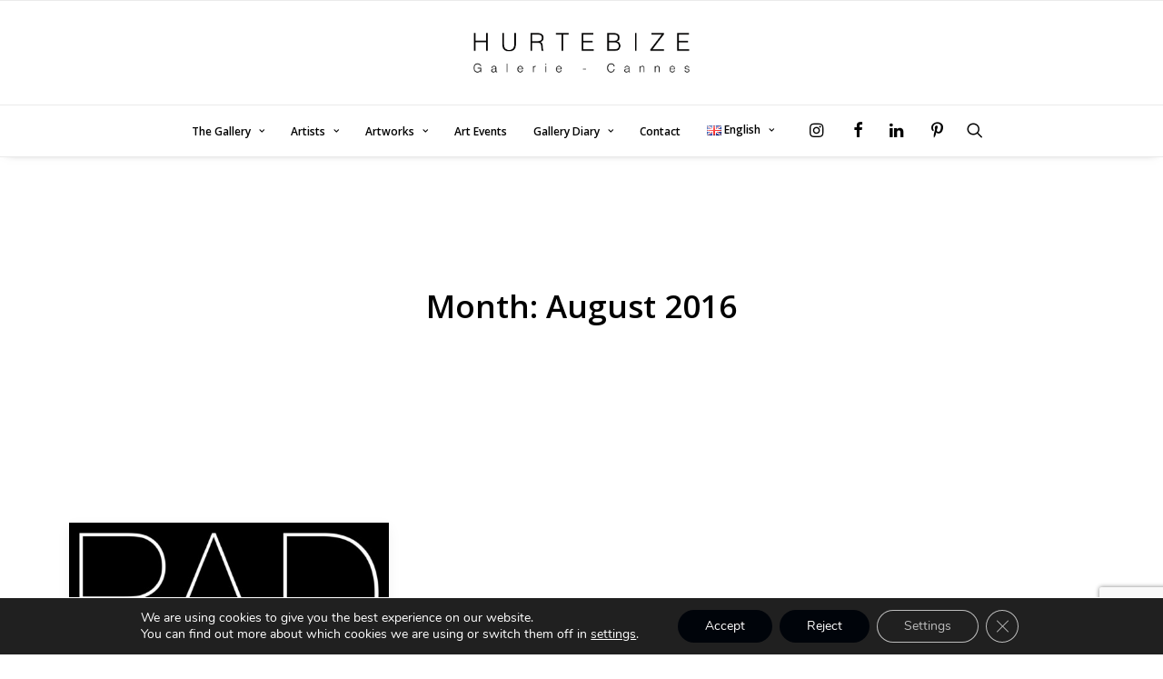

--- FILE ---
content_type: text/html; charset=utf-8
request_url: https://www.google.com/recaptcha/api2/anchor?ar=1&k=6Lf8pLIbAAAAAKZCx-Qydo1mJ1mVdkpyyfiKqRpW&co=aHR0cHM6Ly9nYWxlcmllLWh1cnRlYml6ZS5jb206NDQz&hl=en&v=9TiwnJFHeuIw_s0wSd3fiKfN&size=invisible&anchor-ms=20000&execute-ms=30000&cb=7c05sejdl2rk
body_size: 48140
content:
<!DOCTYPE HTML><html dir="ltr" lang="en"><head><meta http-equiv="Content-Type" content="text/html; charset=UTF-8">
<meta http-equiv="X-UA-Compatible" content="IE=edge">
<title>reCAPTCHA</title>
<style type="text/css">
/* cyrillic-ext */
@font-face {
  font-family: 'Roboto';
  font-style: normal;
  font-weight: 400;
  font-stretch: 100%;
  src: url(//fonts.gstatic.com/s/roboto/v48/KFO7CnqEu92Fr1ME7kSn66aGLdTylUAMa3GUBHMdazTgWw.woff2) format('woff2');
  unicode-range: U+0460-052F, U+1C80-1C8A, U+20B4, U+2DE0-2DFF, U+A640-A69F, U+FE2E-FE2F;
}
/* cyrillic */
@font-face {
  font-family: 'Roboto';
  font-style: normal;
  font-weight: 400;
  font-stretch: 100%;
  src: url(//fonts.gstatic.com/s/roboto/v48/KFO7CnqEu92Fr1ME7kSn66aGLdTylUAMa3iUBHMdazTgWw.woff2) format('woff2');
  unicode-range: U+0301, U+0400-045F, U+0490-0491, U+04B0-04B1, U+2116;
}
/* greek-ext */
@font-face {
  font-family: 'Roboto';
  font-style: normal;
  font-weight: 400;
  font-stretch: 100%;
  src: url(//fonts.gstatic.com/s/roboto/v48/KFO7CnqEu92Fr1ME7kSn66aGLdTylUAMa3CUBHMdazTgWw.woff2) format('woff2');
  unicode-range: U+1F00-1FFF;
}
/* greek */
@font-face {
  font-family: 'Roboto';
  font-style: normal;
  font-weight: 400;
  font-stretch: 100%;
  src: url(//fonts.gstatic.com/s/roboto/v48/KFO7CnqEu92Fr1ME7kSn66aGLdTylUAMa3-UBHMdazTgWw.woff2) format('woff2');
  unicode-range: U+0370-0377, U+037A-037F, U+0384-038A, U+038C, U+038E-03A1, U+03A3-03FF;
}
/* math */
@font-face {
  font-family: 'Roboto';
  font-style: normal;
  font-weight: 400;
  font-stretch: 100%;
  src: url(//fonts.gstatic.com/s/roboto/v48/KFO7CnqEu92Fr1ME7kSn66aGLdTylUAMawCUBHMdazTgWw.woff2) format('woff2');
  unicode-range: U+0302-0303, U+0305, U+0307-0308, U+0310, U+0312, U+0315, U+031A, U+0326-0327, U+032C, U+032F-0330, U+0332-0333, U+0338, U+033A, U+0346, U+034D, U+0391-03A1, U+03A3-03A9, U+03B1-03C9, U+03D1, U+03D5-03D6, U+03F0-03F1, U+03F4-03F5, U+2016-2017, U+2034-2038, U+203C, U+2040, U+2043, U+2047, U+2050, U+2057, U+205F, U+2070-2071, U+2074-208E, U+2090-209C, U+20D0-20DC, U+20E1, U+20E5-20EF, U+2100-2112, U+2114-2115, U+2117-2121, U+2123-214F, U+2190, U+2192, U+2194-21AE, U+21B0-21E5, U+21F1-21F2, U+21F4-2211, U+2213-2214, U+2216-22FF, U+2308-230B, U+2310, U+2319, U+231C-2321, U+2336-237A, U+237C, U+2395, U+239B-23B7, U+23D0, U+23DC-23E1, U+2474-2475, U+25AF, U+25B3, U+25B7, U+25BD, U+25C1, U+25CA, U+25CC, U+25FB, U+266D-266F, U+27C0-27FF, U+2900-2AFF, U+2B0E-2B11, U+2B30-2B4C, U+2BFE, U+3030, U+FF5B, U+FF5D, U+1D400-1D7FF, U+1EE00-1EEFF;
}
/* symbols */
@font-face {
  font-family: 'Roboto';
  font-style: normal;
  font-weight: 400;
  font-stretch: 100%;
  src: url(//fonts.gstatic.com/s/roboto/v48/KFO7CnqEu92Fr1ME7kSn66aGLdTylUAMaxKUBHMdazTgWw.woff2) format('woff2');
  unicode-range: U+0001-000C, U+000E-001F, U+007F-009F, U+20DD-20E0, U+20E2-20E4, U+2150-218F, U+2190, U+2192, U+2194-2199, U+21AF, U+21E6-21F0, U+21F3, U+2218-2219, U+2299, U+22C4-22C6, U+2300-243F, U+2440-244A, U+2460-24FF, U+25A0-27BF, U+2800-28FF, U+2921-2922, U+2981, U+29BF, U+29EB, U+2B00-2BFF, U+4DC0-4DFF, U+FFF9-FFFB, U+10140-1018E, U+10190-1019C, U+101A0, U+101D0-101FD, U+102E0-102FB, U+10E60-10E7E, U+1D2C0-1D2D3, U+1D2E0-1D37F, U+1F000-1F0FF, U+1F100-1F1AD, U+1F1E6-1F1FF, U+1F30D-1F30F, U+1F315, U+1F31C, U+1F31E, U+1F320-1F32C, U+1F336, U+1F378, U+1F37D, U+1F382, U+1F393-1F39F, U+1F3A7-1F3A8, U+1F3AC-1F3AF, U+1F3C2, U+1F3C4-1F3C6, U+1F3CA-1F3CE, U+1F3D4-1F3E0, U+1F3ED, U+1F3F1-1F3F3, U+1F3F5-1F3F7, U+1F408, U+1F415, U+1F41F, U+1F426, U+1F43F, U+1F441-1F442, U+1F444, U+1F446-1F449, U+1F44C-1F44E, U+1F453, U+1F46A, U+1F47D, U+1F4A3, U+1F4B0, U+1F4B3, U+1F4B9, U+1F4BB, U+1F4BF, U+1F4C8-1F4CB, U+1F4D6, U+1F4DA, U+1F4DF, U+1F4E3-1F4E6, U+1F4EA-1F4ED, U+1F4F7, U+1F4F9-1F4FB, U+1F4FD-1F4FE, U+1F503, U+1F507-1F50B, U+1F50D, U+1F512-1F513, U+1F53E-1F54A, U+1F54F-1F5FA, U+1F610, U+1F650-1F67F, U+1F687, U+1F68D, U+1F691, U+1F694, U+1F698, U+1F6AD, U+1F6B2, U+1F6B9-1F6BA, U+1F6BC, U+1F6C6-1F6CF, U+1F6D3-1F6D7, U+1F6E0-1F6EA, U+1F6F0-1F6F3, U+1F6F7-1F6FC, U+1F700-1F7FF, U+1F800-1F80B, U+1F810-1F847, U+1F850-1F859, U+1F860-1F887, U+1F890-1F8AD, U+1F8B0-1F8BB, U+1F8C0-1F8C1, U+1F900-1F90B, U+1F93B, U+1F946, U+1F984, U+1F996, U+1F9E9, U+1FA00-1FA6F, U+1FA70-1FA7C, U+1FA80-1FA89, U+1FA8F-1FAC6, U+1FACE-1FADC, U+1FADF-1FAE9, U+1FAF0-1FAF8, U+1FB00-1FBFF;
}
/* vietnamese */
@font-face {
  font-family: 'Roboto';
  font-style: normal;
  font-weight: 400;
  font-stretch: 100%;
  src: url(//fonts.gstatic.com/s/roboto/v48/KFO7CnqEu92Fr1ME7kSn66aGLdTylUAMa3OUBHMdazTgWw.woff2) format('woff2');
  unicode-range: U+0102-0103, U+0110-0111, U+0128-0129, U+0168-0169, U+01A0-01A1, U+01AF-01B0, U+0300-0301, U+0303-0304, U+0308-0309, U+0323, U+0329, U+1EA0-1EF9, U+20AB;
}
/* latin-ext */
@font-face {
  font-family: 'Roboto';
  font-style: normal;
  font-weight: 400;
  font-stretch: 100%;
  src: url(//fonts.gstatic.com/s/roboto/v48/KFO7CnqEu92Fr1ME7kSn66aGLdTylUAMa3KUBHMdazTgWw.woff2) format('woff2');
  unicode-range: U+0100-02BA, U+02BD-02C5, U+02C7-02CC, U+02CE-02D7, U+02DD-02FF, U+0304, U+0308, U+0329, U+1D00-1DBF, U+1E00-1E9F, U+1EF2-1EFF, U+2020, U+20A0-20AB, U+20AD-20C0, U+2113, U+2C60-2C7F, U+A720-A7FF;
}
/* latin */
@font-face {
  font-family: 'Roboto';
  font-style: normal;
  font-weight: 400;
  font-stretch: 100%;
  src: url(//fonts.gstatic.com/s/roboto/v48/KFO7CnqEu92Fr1ME7kSn66aGLdTylUAMa3yUBHMdazQ.woff2) format('woff2');
  unicode-range: U+0000-00FF, U+0131, U+0152-0153, U+02BB-02BC, U+02C6, U+02DA, U+02DC, U+0304, U+0308, U+0329, U+2000-206F, U+20AC, U+2122, U+2191, U+2193, U+2212, U+2215, U+FEFF, U+FFFD;
}
/* cyrillic-ext */
@font-face {
  font-family: 'Roboto';
  font-style: normal;
  font-weight: 500;
  font-stretch: 100%;
  src: url(//fonts.gstatic.com/s/roboto/v48/KFO7CnqEu92Fr1ME7kSn66aGLdTylUAMa3GUBHMdazTgWw.woff2) format('woff2');
  unicode-range: U+0460-052F, U+1C80-1C8A, U+20B4, U+2DE0-2DFF, U+A640-A69F, U+FE2E-FE2F;
}
/* cyrillic */
@font-face {
  font-family: 'Roboto';
  font-style: normal;
  font-weight: 500;
  font-stretch: 100%;
  src: url(//fonts.gstatic.com/s/roboto/v48/KFO7CnqEu92Fr1ME7kSn66aGLdTylUAMa3iUBHMdazTgWw.woff2) format('woff2');
  unicode-range: U+0301, U+0400-045F, U+0490-0491, U+04B0-04B1, U+2116;
}
/* greek-ext */
@font-face {
  font-family: 'Roboto';
  font-style: normal;
  font-weight: 500;
  font-stretch: 100%;
  src: url(//fonts.gstatic.com/s/roboto/v48/KFO7CnqEu92Fr1ME7kSn66aGLdTylUAMa3CUBHMdazTgWw.woff2) format('woff2');
  unicode-range: U+1F00-1FFF;
}
/* greek */
@font-face {
  font-family: 'Roboto';
  font-style: normal;
  font-weight: 500;
  font-stretch: 100%;
  src: url(//fonts.gstatic.com/s/roboto/v48/KFO7CnqEu92Fr1ME7kSn66aGLdTylUAMa3-UBHMdazTgWw.woff2) format('woff2');
  unicode-range: U+0370-0377, U+037A-037F, U+0384-038A, U+038C, U+038E-03A1, U+03A3-03FF;
}
/* math */
@font-face {
  font-family: 'Roboto';
  font-style: normal;
  font-weight: 500;
  font-stretch: 100%;
  src: url(//fonts.gstatic.com/s/roboto/v48/KFO7CnqEu92Fr1ME7kSn66aGLdTylUAMawCUBHMdazTgWw.woff2) format('woff2');
  unicode-range: U+0302-0303, U+0305, U+0307-0308, U+0310, U+0312, U+0315, U+031A, U+0326-0327, U+032C, U+032F-0330, U+0332-0333, U+0338, U+033A, U+0346, U+034D, U+0391-03A1, U+03A3-03A9, U+03B1-03C9, U+03D1, U+03D5-03D6, U+03F0-03F1, U+03F4-03F5, U+2016-2017, U+2034-2038, U+203C, U+2040, U+2043, U+2047, U+2050, U+2057, U+205F, U+2070-2071, U+2074-208E, U+2090-209C, U+20D0-20DC, U+20E1, U+20E5-20EF, U+2100-2112, U+2114-2115, U+2117-2121, U+2123-214F, U+2190, U+2192, U+2194-21AE, U+21B0-21E5, U+21F1-21F2, U+21F4-2211, U+2213-2214, U+2216-22FF, U+2308-230B, U+2310, U+2319, U+231C-2321, U+2336-237A, U+237C, U+2395, U+239B-23B7, U+23D0, U+23DC-23E1, U+2474-2475, U+25AF, U+25B3, U+25B7, U+25BD, U+25C1, U+25CA, U+25CC, U+25FB, U+266D-266F, U+27C0-27FF, U+2900-2AFF, U+2B0E-2B11, U+2B30-2B4C, U+2BFE, U+3030, U+FF5B, U+FF5D, U+1D400-1D7FF, U+1EE00-1EEFF;
}
/* symbols */
@font-face {
  font-family: 'Roboto';
  font-style: normal;
  font-weight: 500;
  font-stretch: 100%;
  src: url(//fonts.gstatic.com/s/roboto/v48/KFO7CnqEu92Fr1ME7kSn66aGLdTylUAMaxKUBHMdazTgWw.woff2) format('woff2');
  unicode-range: U+0001-000C, U+000E-001F, U+007F-009F, U+20DD-20E0, U+20E2-20E4, U+2150-218F, U+2190, U+2192, U+2194-2199, U+21AF, U+21E6-21F0, U+21F3, U+2218-2219, U+2299, U+22C4-22C6, U+2300-243F, U+2440-244A, U+2460-24FF, U+25A0-27BF, U+2800-28FF, U+2921-2922, U+2981, U+29BF, U+29EB, U+2B00-2BFF, U+4DC0-4DFF, U+FFF9-FFFB, U+10140-1018E, U+10190-1019C, U+101A0, U+101D0-101FD, U+102E0-102FB, U+10E60-10E7E, U+1D2C0-1D2D3, U+1D2E0-1D37F, U+1F000-1F0FF, U+1F100-1F1AD, U+1F1E6-1F1FF, U+1F30D-1F30F, U+1F315, U+1F31C, U+1F31E, U+1F320-1F32C, U+1F336, U+1F378, U+1F37D, U+1F382, U+1F393-1F39F, U+1F3A7-1F3A8, U+1F3AC-1F3AF, U+1F3C2, U+1F3C4-1F3C6, U+1F3CA-1F3CE, U+1F3D4-1F3E0, U+1F3ED, U+1F3F1-1F3F3, U+1F3F5-1F3F7, U+1F408, U+1F415, U+1F41F, U+1F426, U+1F43F, U+1F441-1F442, U+1F444, U+1F446-1F449, U+1F44C-1F44E, U+1F453, U+1F46A, U+1F47D, U+1F4A3, U+1F4B0, U+1F4B3, U+1F4B9, U+1F4BB, U+1F4BF, U+1F4C8-1F4CB, U+1F4D6, U+1F4DA, U+1F4DF, U+1F4E3-1F4E6, U+1F4EA-1F4ED, U+1F4F7, U+1F4F9-1F4FB, U+1F4FD-1F4FE, U+1F503, U+1F507-1F50B, U+1F50D, U+1F512-1F513, U+1F53E-1F54A, U+1F54F-1F5FA, U+1F610, U+1F650-1F67F, U+1F687, U+1F68D, U+1F691, U+1F694, U+1F698, U+1F6AD, U+1F6B2, U+1F6B9-1F6BA, U+1F6BC, U+1F6C6-1F6CF, U+1F6D3-1F6D7, U+1F6E0-1F6EA, U+1F6F0-1F6F3, U+1F6F7-1F6FC, U+1F700-1F7FF, U+1F800-1F80B, U+1F810-1F847, U+1F850-1F859, U+1F860-1F887, U+1F890-1F8AD, U+1F8B0-1F8BB, U+1F8C0-1F8C1, U+1F900-1F90B, U+1F93B, U+1F946, U+1F984, U+1F996, U+1F9E9, U+1FA00-1FA6F, U+1FA70-1FA7C, U+1FA80-1FA89, U+1FA8F-1FAC6, U+1FACE-1FADC, U+1FADF-1FAE9, U+1FAF0-1FAF8, U+1FB00-1FBFF;
}
/* vietnamese */
@font-face {
  font-family: 'Roboto';
  font-style: normal;
  font-weight: 500;
  font-stretch: 100%;
  src: url(//fonts.gstatic.com/s/roboto/v48/KFO7CnqEu92Fr1ME7kSn66aGLdTylUAMa3OUBHMdazTgWw.woff2) format('woff2');
  unicode-range: U+0102-0103, U+0110-0111, U+0128-0129, U+0168-0169, U+01A0-01A1, U+01AF-01B0, U+0300-0301, U+0303-0304, U+0308-0309, U+0323, U+0329, U+1EA0-1EF9, U+20AB;
}
/* latin-ext */
@font-face {
  font-family: 'Roboto';
  font-style: normal;
  font-weight: 500;
  font-stretch: 100%;
  src: url(//fonts.gstatic.com/s/roboto/v48/KFO7CnqEu92Fr1ME7kSn66aGLdTylUAMa3KUBHMdazTgWw.woff2) format('woff2');
  unicode-range: U+0100-02BA, U+02BD-02C5, U+02C7-02CC, U+02CE-02D7, U+02DD-02FF, U+0304, U+0308, U+0329, U+1D00-1DBF, U+1E00-1E9F, U+1EF2-1EFF, U+2020, U+20A0-20AB, U+20AD-20C0, U+2113, U+2C60-2C7F, U+A720-A7FF;
}
/* latin */
@font-face {
  font-family: 'Roboto';
  font-style: normal;
  font-weight: 500;
  font-stretch: 100%;
  src: url(//fonts.gstatic.com/s/roboto/v48/KFO7CnqEu92Fr1ME7kSn66aGLdTylUAMa3yUBHMdazQ.woff2) format('woff2');
  unicode-range: U+0000-00FF, U+0131, U+0152-0153, U+02BB-02BC, U+02C6, U+02DA, U+02DC, U+0304, U+0308, U+0329, U+2000-206F, U+20AC, U+2122, U+2191, U+2193, U+2212, U+2215, U+FEFF, U+FFFD;
}
/* cyrillic-ext */
@font-face {
  font-family: 'Roboto';
  font-style: normal;
  font-weight: 900;
  font-stretch: 100%;
  src: url(//fonts.gstatic.com/s/roboto/v48/KFO7CnqEu92Fr1ME7kSn66aGLdTylUAMa3GUBHMdazTgWw.woff2) format('woff2');
  unicode-range: U+0460-052F, U+1C80-1C8A, U+20B4, U+2DE0-2DFF, U+A640-A69F, U+FE2E-FE2F;
}
/* cyrillic */
@font-face {
  font-family: 'Roboto';
  font-style: normal;
  font-weight: 900;
  font-stretch: 100%;
  src: url(//fonts.gstatic.com/s/roboto/v48/KFO7CnqEu92Fr1ME7kSn66aGLdTylUAMa3iUBHMdazTgWw.woff2) format('woff2');
  unicode-range: U+0301, U+0400-045F, U+0490-0491, U+04B0-04B1, U+2116;
}
/* greek-ext */
@font-face {
  font-family: 'Roboto';
  font-style: normal;
  font-weight: 900;
  font-stretch: 100%;
  src: url(//fonts.gstatic.com/s/roboto/v48/KFO7CnqEu92Fr1ME7kSn66aGLdTylUAMa3CUBHMdazTgWw.woff2) format('woff2');
  unicode-range: U+1F00-1FFF;
}
/* greek */
@font-face {
  font-family: 'Roboto';
  font-style: normal;
  font-weight: 900;
  font-stretch: 100%;
  src: url(//fonts.gstatic.com/s/roboto/v48/KFO7CnqEu92Fr1ME7kSn66aGLdTylUAMa3-UBHMdazTgWw.woff2) format('woff2');
  unicode-range: U+0370-0377, U+037A-037F, U+0384-038A, U+038C, U+038E-03A1, U+03A3-03FF;
}
/* math */
@font-face {
  font-family: 'Roboto';
  font-style: normal;
  font-weight: 900;
  font-stretch: 100%;
  src: url(//fonts.gstatic.com/s/roboto/v48/KFO7CnqEu92Fr1ME7kSn66aGLdTylUAMawCUBHMdazTgWw.woff2) format('woff2');
  unicode-range: U+0302-0303, U+0305, U+0307-0308, U+0310, U+0312, U+0315, U+031A, U+0326-0327, U+032C, U+032F-0330, U+0332-0333, U+0338, U+033A, U+0346, U+034D, U+0391-03A1, U+03A3-03A9, U+03B1-03C9, U+03D1, U+03D5-03D6, U+03F0-03F1, U+03F4-03F5, U+2016-2017, U+2034-2038, U+203C, U+2040, U+2043, U+2047, U+2050, U+2057, U+205F, U+2070-2071, U+2074-208E, U+2090-209C, U+20D0-20DC, U+20E1, U+20E5-20EF, U+2100-2112, U+2114-2115, U+2117-2121, U+2123-214F, U+2190, U+2192, U+2194-21AE, U+21B0-21E5, U+21F1-21F2, U+21F4-2211, U+2213-2214, U+2216-22FF, U+2308-230B, U+2310, U+2319, U+231C-2321, U+2336-237A, U+237C, U+2395, U+239B-23B7, U+23D0, U+23DC-23E1, U+2474-2475, U+25AF, U+25B3, U+25B7, U+25BD, U+25C1, U+25CA, U+25CC, U+25FB, U+266D-266F, U+27C0-27FF, U+2900-2AFF, U+2B0E-2B11, U+2B30-2B4C, U+2BFE, U+3030, U+FF5B, U+FF5D, U+1D400-1D7FF, U+1EE00-1EEFF;
}
/* symbols */
@font-face {
  font-family: 'Roboto';
  font-style: normal;
  font-weight: 900;
  font-stretch: 100%;
  src: url(//fonts.gstatic.com/s/roboto/v48/KFO7CnqEu92Fr1ME7kSn66aGLdTylUAMaxKUBHMdazTgWw.woff2) format('woff2');
  unicode-range: U+0001-000C, U+000E-001F, U+007F-009F, U+20DD-20E0, U+20E2-20E4, U+2150-218F, U+2190, U+2192, U+2194-2199, U+21AF, U+21E6-21F0, U+21F3, U+2218-2219, U+2299, U+22C4-22C6, U+2300-243F, U+2440-244A, U+2460-24FF, U+25A0-27BF, U+2800-28FF, U+2921-2922, U+2981, U+29BF, U+29EB, U+2B00-2BFF, U+4DC0-4DFF, U+FFF9-FFFB, U+10140-1018E, U+10190-1019C, U+101A0, U+101D0-101FD, U+102E0-102FB, U+10E60-10E7E, U+1D2C0-1D2D3, U+1D2E0-1D37F, U+1F000-1F0FF, U+1F100-1F1AD, U+1F1E6-1F1FF, U+1F30D-1F30F, U+1F315, U+1F31C, U+1F31E, U+1F320-1F32C, U+1F336, U+1F378, U+1F37D, U+1F382, U+1F393-1F39F, U+1F3A7-1F3A8, U+1F3AC-1F3AF, U+1F3C2, U+1F3C4-1F3C6, U+1F3CA-1F3CE, U+1F3D4-1F3E0, U+1F3ED, U+1F3F1-1F3F3, U+1F3F5-1F3F7, U+1F408, U+1F415, U+1F41F, U+1F426, U+1F43F, U+1F441-1F442, U+1F444, U+1F446-1F449, U+1F44C-1F44E, U+1F453, U+1F46A, U+1F47D, U+1F4A3, U+1F4B0, U+1F4B3, U+1F4B9, U+1F4BB, U+1F4BF, U+1F4C8-1F4CB, U+1F4D6, U+1F4DA, U+1F4DF, U+1F4E3-1F4E6, U+1F4EA-1F4ED, U+1F4F7, U+1F4F9-1F4FB, U+1F4FD-1F4FE, U+1F503, U+1F507-1F50B, U+1F50D, U+1F512-1F513, U+1F53E-1F54A, U+1F54F-1F5FA, U+1F610, U+1F650-1F67F, U+1F687, U+1F68D, U+1F691, U+1F694, U+1F698, U+1F6AD, U+1F6B2, U+1F6B9-1F6BA, U+1F6BC, U+1F6C6-1F6CF, U+1F6D3-1F6D7, U+1F6E0-1F6EA, U+1F6F0-1F6F3, U+1F6F7-1F6FC, U+1F700-1F7FF, U+1F800-1F80B, U+1F810-1F847, U+1F850-1F859, U+1F860-1F887, U+1F890-1F8AD, U+1F8B0-1F8BB, U+1F8C0-1F8C1, U+1F900-1F90B, U+1F93B, U+1F946, U+1F984, U+1F996, U+1F9E9, U+1FA00-1FA6F, U+1FA70-1FA7C, U+1FA80-1FA89, U+1FA8F-1FAC6, U+1FACE-1FADC, U+1FADF-1FAE9, U+1FAF0-1FAF8, U+1FB00-1FBFF;
}
/* vietnamese */
@font-face {
  font-family: 'Roboto';
  font-style: normal;
  font-weight: 900;
  font-stretch: 100%;
  src: url(//fonts.gstatic.com/s/roboto/v48/KFO7CnqEu92Fr1ME7kSn66aGLdTylUAMa3OUBHMdazTgWw.woff2) format('woff2');
  unicode-range: U+0102-0103, U+0110-0111, U+0128-0129, U+0168-0169, U+01A0-01A1, U+01AF-01B0, U+0300-0301, U+0303-0304, U+0308-0309, U+0323, U+0329, U+1EA0-1EF9, U+20AB;
}
/* latin-ext */
@font-face {
  font-family: 'Roboto';
  font-style: normal;
  font-weight: 900;
  font-stretch: 100%;
  src: url(//fonts.gstatic.com/s/roboto/v48/KFO7CnqEu92Fr1ME7kSn66aGLdTylUAMa3KUBHMdazTgWw.woff2) format('woff2');
  unicode-range: U+0100-02BA, U+02BD-02C5, U+02C7-02CC, U+02CE-02D7, U+02DD-02FF, U+0304, U+0308, U+0329, U+1D00-1DBF, U+1E00-1E9F, U+1EF2-1EFF, U+2020, U+20A0-20AB, U+20AD-20C0, U+2113, U+2C60-2C7F, U+A720-A7FF;
}
/* latin */
@font-face {
  font-family: 'Roboto';
  font-style: normal;
  font-weight: 900;
  font-stretch: 100%;
  src: url(//fonts.gstatic.com/s/roboto/v48/KFO7CnqEu92Fr1ME7kSn66aGLdTylUAMa3yUBHMdazQ.woff2) format('woff2');
  unicode-range: U+0000-00FF, U+0131, U+0152-0153, U+02BB-02BC, U+02C6, U+02DA, U+02DC, U+0304, U+0308, U+0329, U+2000-206F, U+20AC, U+2122, U+2191, U+2193, U+2212, U+2215, U+FEFF, U+FFFD;
}

</style>
<link rel="stylesheet" type="text/css" href="https://www.gstatic.com/recaptcha/releases/9TiwnJFHeuIw_s0wSd3fiKfN/styles__ltr.css">
<script nonce="ziYCjBuv5I-SCtiRqW_2Hg" type="text/javascript">window['__recaptcha_api'] = 'https://www.google.com/recaptcha/api2/';</script>
<script type="text/javascript" src="https://www.gstatic.com/recaptcha/releases/9TiwnJFHeuIw_s0wSd3fiKfN/recaptcha__en.js" nonce="ziYCjBuv5I-SCtiRqW_2Hg">
      
    </script></head>
<body><div id="rc-anchor-alert" class="rc-anchor-alert"></div>
<input type="hidden" id="recaptcha-token" value="[base64]">
<script type="text/javascript" nonce="ziYCjBuv5I-SCtiRqW_2Hg">
      recaptcha.anchor.Main.init("[\x22ainput\x22,[\x22bgdata\x22,\x22\x22,\[base64]/[base64]/[base64]/[base64]/[base64]/[base64]/[base64]/[base64]/[base64]/[base64]\\u003d\x22,\[base64]\\u003d\\u003d\x22,\x22esK1wqx6w5PCsX/CpMKLWcKGY8OiwrwfJcOZw75DwpbDp8OubWMAW8K+w5ldTsK9eEHDp8OjwrhuWcOHw4nCph7CtgkMwqs0wqdbdcKYfMK5OxXDlW5yacKswrTDu8KBw6PDh8K+w4fDjxLChnjCjsKYwo/CgcKPw47CtTbDlcKqP8KfZnXDrcOqwqPDicOXw6/Cj8O/wqMXY8Kdwp1nQysowrQhwpoTFcKqwrHDjV/[base64]/[base64]/[base64]/CqcOAf0R1JDxdK0EywqbDuGFoYMOcwqEDwplvC8KNDsKxBMKzw6DDvsKAE8OrwpfCm8KUw74ew7gHw7Q4a8K5fjNTwrjDkMOGwqHCn8OYwovDgFnCvX/DlsOxwqFIwqnCu8KDQMKowpZnXcOuw6rCohMzEMK8wqodw7UfwpfDg8Kxwr9uKsKbTsK2wrvDlzvCmlrDlWRwSg88F0HCsMKMEMO+P3pACXTDlCNFHj0Rw4QDY1nDmSoOLj7CkjF7wpVKwppwH8OIf8OawqjDicOpScKDw60jGgwdecKfwrPDoMOywqhyw6M/w5zDocKpW8OqwqM4VcKowpI7w63CqsOiw7lcDMK4AcOjd8Ouw6ZBw7pZw6tFw6TChisLw6fCkcKDw69VC8KoMC/CisKoTy/CgXXCisOIwrbDlwYQw4DCnsOdYcOeRMO2wqcEfVFBw6rDksORwpA/eknDg8KmwrvCt2Adw5rDr8OReFzDqMOpCBfCncO1JSfDqWErwo7ChBLDr1N6w4pJRMO4Dm13wqfCtMK5w5TCqcKaw47Dk0xnHcKnw6HCkcKzO3ZKw5rCuUITw6zDlmdlw7XDucKDKUzDjUvCusOJH3taw6DCiMOHw4QAwqzCmsO6wopTw43ClsKANGN0Rzp8EMK/w53Do20Yw6sMOATDisOQQcK5KcOPaTFfw4jDvDVmwp7Ct27Ds8O2w7sdc8Ohwp9+RcKjMsKnw7g/w7bDusK9CzzCoMK5w5/Dr8KNwqjCtcKMdDwYw7hmSSrDncKewqfCisOGw6TCocOwwq/CtSPDtHYXw7bDusKeQBVSWQ7DtBVswrbCkMKWwrXDszXCssKQwpFgw43CvsKbw6h/TsOswr7CiRfDvBLDrHlUfirCmTclYjMDwqFHWMOCeCcsUAXDpsOxwpF8w7p/w4rDmzrDo07Dl8KUwonCmcKcwogHIMOVXMOjJXogOcKQw5/[base64]/HcKdw7XDhsKcwqHDoRDCiywLC1RJTF/Ch8OMTcORccKLAsK5w5Bhf0VCCGbChA/CrU9TwoLDvWFNZsOLwpHDlcK1woBNw6FwwojDgcK3wqLDisKSDcOOw6HDmMOZw60DTjHDjcKzw5XCmcKBCEzDj8KGwpDDp8KOJAXDnh05w7VSPMKiw6TChSNLw74kWMO7UyAlQW5LwoTDnFsMDcONWMK4JnY2XGRWLcOdw6/[base64]/Dul/Dt8KLw4k/wpvDm8KWGDzDnT8YwqzDtQ5IcDfDrMOMwrouw6jDsiFoOcK3w6pMwrXDvsKfw4nDnlczw6TCvMKTwrNzwpd8DMOIw6DCgcKcEMOrFsKswpzCq8KQw6N5w7HCt8K/[base64]/N0bClsOnw5LCny3CpnQsIMO2w5sJMsObwow1w6DCn8OHFARTwrnCnkrCghbClGXCnxp1csOSK8KWwognw4jDohtZwrDCiMKswojCqTfCjlZLBjjCs8OUw5hfEW1AMcKHw47CoBnDojdVVyzDnsKmwoHCrsO/QsOyw6nCsQ8Pw6dAYm0gfnzDnsK3LsKbw55hwrfCgzfDjiPDmnhQIsKAWyd/YFJ7CMK/cMOPwo3Cq2HCuMOVw5Vdwq/DtBLDvMOtXMOnDcOGBEhiSTsdw7IIMXrDtcKvD2MMw5vCsHdZV8KuZ2HDuDrDkkUVIcOFISTDu8OYwrjDhCoXwq/[base64]/CgMOjacOEPsOew5dgwq0aw4oIU2XDnsOoZMO1w5g8w6Bvw5sfditkw75Uw69SJcO4KHgZwprDm8Oyw7zDv8KccSTDgS7DjA/[base64]/FF3Dsm0Tw448J8Oww79EV2HDhsO/TRItw4gkaMOWw5DCkcK3BsKWZMOww6DDssKCThUPwpgaesOUQMOGwqnCkVjCjcO/w77CnD8LWcOuDTbCijwcw5h6V2wOwrPCqXAew5PChcOZwpUoRcK9wrvDmMKnGcOWw4bDpsOXwq7CsDfCnn9GaHrDtcK4JRpowrLDgcOLwr9hw4jCisOVw67Cq3tKWCFBw7giwqbCmUAuw6Y1wpQqw4zDqsOcZMKqSsO/wpzCqsKQwqzCmVxbwqvDk8KIX18nbMK7ezLDgTjDli3CmsKkDcKCw7vDjsOUa3nCnMK/w6kbKcKdw7fDsV3DqcKzKWvCiHLCklvCqWTDjcONwqsNw6TCmmnCn1Exw60iw65YMMKkScOAw7NXwr1xwq7Dj3bDs3MMw7rDuSLCtHPDkjYZwrPDnMK/w6BzVgfCrjLChcKdw7w9w5HCosKjwp7CpRvCg8OkwrDCscOcwq0sVQbCr3fCuwY4PR/DuV4Dwo4Pw63CpyHCnHrCj8Otw5PChzt3wqTCu8K2w4gkYsOFw65VKUXDj2IZT8KOwq8Yw7/CtsOzwonDpcOyIBHDhcK5w7/Ctx/[base64]/dsOqWSfDoWl/d8KWwrMDwqDChMKfLHx6B0BjwoF+wogMEMKWw48GwpLDiUBdwozCm1Bhw5HCsS1CU8Odw6bCiMOww63CqjEOWGHCr8O9eAJ5fMKdIwTCmV/Do8O5aFjCqy5bBULDuibCusKCwqHCmcOhF3PCnT43w5PDsyVBw7HCuMO+wrc9wrnDpS5Sex/[base64]/DtCTChTfDtsKOwrhWImISJMOFLHp5w5k7wqFmWsKPw7d/WmHDhsORw5HDrsK+dsObwoR/TRHCjA7Cq8KRVsO+w5LDocKuwpvCksOjwrPCrU42wpAOWmLCgz1+aWzDjBTCgMK5w47Dk3JUwq5SwoITwoEASMKLF8OaHSfClsKTw6x4Ei1ce8OYBT4gccKtwoZDSsO/[base64]/Dq8KMwogEPcKIwq5bK2RoYwXDvsK+a8OXZMOfBXhMwq1WGcKqTn5FwoMWw5c8w5zDoMOAwq0/[base64]/DlcK0WMKmCsOLTF/CnMOvSX/CmStxCwDDpMKcEMKrwoMRPA46asKUMMOrwqYYCcKEwqTDpxVwMjfDry8KwpdPwpzDiUrCtTZOw6Y0wp/CslDCtcO9VsKFwqbCqw9OwrDDgGZucMO8dWo8w754w79VwoNfwpw0csOJCcKMTcOqRMKxbcOgw7XCq2/ChE/Cm8OYwrHDp8KJVH/Dhgglw5PCisKNw6vCjsKLCghJwoBWw6nDlzQkXcOOw4fCjU4OwpxNw7AzSsOWwoDDv2gKERF+LMKaDcO7wqgeNsO6QHrDosObO8ONM8OTwrQAYsOKZsKhw6ZTTxbCszjDgUNLw4hiekfDoMKgJ8OEwqEwd8K8dsK8cnbClsOXbMKnw6PCmsK/[base64]/Djm8TbcOmw5o0wq1SwocMw7dhwrhtw5hWF1w6wqBow69JXm/DtsKdFcKPdsKBOcKmQMOGRnXDuCljwohAZw/ChMOiKCIRRcKiBQvCqMOOTsOxwrvDu8KFfyDDjMK9LhjChcKHw4zCvMOvwo4WaMKQwqQYDBzCmwjCt1/CusOnacKeB8O/X2RYw7zDliM3wqPCki4DQMOtwpE6FHR3wqPDqMOEXsK8NQJXU0vDssKmw7ZXw43DgizCr13CmUHDl2ZqwrzDgsOew5sKGcOIw4/[base64]/Dl8O2EsKiwqjCjMOhwp8tb8KJw4ICRibDuC0gUsKLw5PDv8OFw7cre13DmibDscOtBk/ChxpCRcKXCDzDncOWe8KNGMOpwopsJMOtw7PCjcO8wr7DnCBnPinCs1hLw5Jww4sBfcK3wqXCtcKCwr4lw6zCkXcZwoDCocKPwrbDqERTwotTwrtxH8Ohw6fDpSXChX/CqcOaG8K2w5zDtcKHLsOawqjCncOUwrc/w6VxShHDucOcC3t4wpLDjsKUwqLDssKuw5pkwo3DncKFwrcFw5rDq8OfwpPDp8OFSDs9RRDDg8OmPcKRSy/DsR4MNkLCmgZmw5vCqTDCjMOGwpR/wqcfYWtrZ8K8w6YvHXhPwqvCpxAcw6rDmMOLVgp0w6Abw6zDucOKNsO6w7bDiEtXw53DuMOTHH3CqsKUw4zCvXArfVYww7RyFMKedgzCoA7DgsKLAsK9AcOOwojDiAHCs8OfdsKiwpTDmMKUDsOzwptgw5LCn1YCbsKow7ZLYRLCrm/DrsKBwqvDuMOKw5xqwrDCvQ95IMOqw4RXw6BBw7Fyw6nCg8KYL8Kswr3DicK6E05oSUDDk0ZUL8KuwooPM0kXfgLDgFvDsMOVw5oUNMKBw5g5SMOFw57DhcKkccKKwr43wrVSwr3DtHzCqBDCjMOtfsKQKMKbw4zDkzh8Kyhgwq7CuMOOAcOKwrAfIMOcITHCn8K2w6/CozbCgMKFw7vCisOmC8OdVD9WYMKMOQ4OwpMOw6DDkgx1wqQUw6xZYiXDs8Kyw5RWFMOLwrDCvSMVX8O/w7TChFvDlzUjw7cdwpIcLsOUSEYjwozCtsOCEyUNw6Aiw6/[base64]/DpMOqw47DgsKRGMKQb8KGJsOmGcO0w6rCh8OdwovCi2J9Lj5fYW9NcsK0BsOgwqrDm8O7wp4dw7fDsmlpCsKQSQ9GJMOBW3lJw6ATwpYiM8KwV8O0E8K7f8OqF8KGw7MJeH/Dn8OFw50CWcKEwqNqw7fCk1PCtsO/[base64]/DssK3wozDmsOTZ8Oywp7CrcKiOsKTwq/DpcOXcsOGwqtOGMKuw5DCrcKzZsOAKcOaCGnDi2QUw4xSw4rCr8KgP8Klw6jDq3gdwr3CsMKVwohXahvCtcOJf8KUwonCpjPCnygiwpZ3wroow6lNHR/ChFcCwrXCr8KvSsOBA2bCu8Ozwr0/wqzCvA9Fwp0lGRTDplvCphRawoUBwp52w6hzTkLDisKbw6VgXU1UUkkVQXhpZMOgLBgqw7NOw6jDo8ORwppiAk9Sw60hDgtZwrbCvMODCUTCgVdRCMKSVG1QWcOgw5LDicOOwo4vKMK+U3I8KMKEV8OnwqglXsKZbwLCosKfwpjDocOnHcO/[base64]/CqR8EMQnChA9Jd8KracOlI8OmacK3M8OVWTnDosKqEsKrw7rDisOne8Kmwr18W1HCrXfCkj/CsMO+wqhOIEDDgSzCkgQtwpRfw7sAw6J9VjZ1wp0DaMOlwpNhw7AuJmbCjMOfw7XDmMOuwpEPZAfChiMLA8KqasOpw5RJwpbClcOEccO9w4XDtHTDnTjCvUTCkBLDr8OcUUjCnh8yESfCq8K2wojCoMK9wp/Cp8OOwrTDkRlDOXhPwpTDqRBuTCghOl9oBsOWwqrDlT4KwqnDpDxKwpgdbMKzHsOpwoHCvcOhRCnDmMKnE341wpnCk8OrfCQBw4lDLsOywrXDlcK0wrFuw68mw7LCo8OPCcK0OmMFAMOPwr0LwrbCtMKnVsOqwo/Dt1rDiMKqTMK7RMK5w7B/woTDgDd/w7zDqcOMw5DDvFDCo8OlZMKaKGtWGxsUZTdhw4syX8KOPMKsw6zCnMOFw7HDj2nDrcK8IlfCuRjCmsOpwp12NzIBwq9Uw4RZw4/[base64]/CjgEGwqpOJMOdw6DCu8OXw5l4w69fwqvCscOuHsOjw6c2YSjCpcOifMKCwpsOw6BAw4nDqsOhwr8+wrzDnMK3wrlCw7LDocKPwrDCi8KAw5FHCnDCkMOCGMORwqfDmh5Fw7HDkEpQw7Abw5EwF8K0w4o8w5B0w6/CvDtvwq3Cl8OwRHjCqhcsLB01w6BxAMKjRyg0w4NHw5bDhcOtL8K8R8O/Z0LDq8K0fW7CtMKwO0QJGMOjw7LDrCXDl1gYOcKQSXrClcKyJSE9SsOiw6zCoMOzCklcwqTDlS/DkcKCwpDCssO6w49hwrfCth4/w6tewoVPw7U+dHfCocKwwo8LwpUpNHoKw786NsKTw6HDj3wCOMOSCMKgN8Kiw5HDpsO5AcOhGsKsw5DDuRLDs1vCszjCj8Klwq/Ch8O/[base64]/DmsOYwpNzwr7DjcKGQBjDv8OFwrMsw7wBw6PCthIzRMK9ETpnW2bCu8KzNxYWwp/DisKMHcOPw5rCjwkRGcK+fsKGw7rClH8MXyrCjj9Nf8KtH8Kpw4ZAJR/CqMOWGD4xBQhrHztFFMK0DmPDgwLDu0Mqw4TDoHdtw55bwqLClUXCjip4VlvDmcOqYEbDsmoPw6nDniHCocO7asKlFSpAw6vDum7CoVNAwpXCisO5DMKQIcOjwonDq8OzV0Ntb0LCpcOLIDLDk8KxOcKFScK6Sz7CgHxqwozDuA/Cu1zDoBQ7wqnDpcK2wrvDqmQHY8Oyw7IvLSEdwqtHw7kmI8ODw7Mlwq87KFV3woMaf8K0w6bCgcOuw6B8dcKJw63DqcKDwq8nCGbCtMKLZsOGdzHCm3wkwpPDj2LCpjINw4/Ck8KQEcKnPA/Cv8O1wpUwJMOrw6/DqyB5woskH8KUVcK0wq7Di8KEJcKFwpVFUMOGOMOfEGxww5XDsAvDrhrDozvCg13CsSF+IFwORUZIwqrDvsKOwrFWfMKFTcKDw5DDpHTCmcKpwqM4HsK9TVZ8w4c7w5kGMMKtLyMlwrB9P8KbcsOUXyzCuWJ4dsOvJmfDsWhLJsOsSMOGwpBXJMOPdMO/ZMObw4luVBYQNxnCpmTDkyzCvWY2PXfDr8OxwrzDl8OIYx7CkHrDjsOWwq3CsHfCgMO/w51XUy3Cs3tNa3fCh8KKJWRXw7DCiMKRXENMRcKoUk3Cg8KGZEvCrMKgwrZVDn5VPsKIO8KPMApoLXbCmnjCgAoNw4fDqMKpwotEESLCmlB7HMKzwp/CqCnCoHbDmMK+eMKowqg1TsKsN15+w45GUcOuBxM1wrPDkmYeU3lVwqrDuBc5wrs1w78FS18PY8KRw5BLw7hBU8KGw6MZCMKzA8KAOBjDncOqXA0Iw4XCncOmYiMTKxTDmcOAw6tpIW41w5g6wrLDg8K/WcOVw4kTw7PDonfDisKnwpzDgMOjeMKeXsK5w6zDuMK+RMKZNsKwwqbDqDzDoXvCgxdXHwvDncObwqvDsgTCq8OLwqJiw7TCm2IOw5/Cvis/ZsKdV3/[base64]/Cjx3Dq8OPGXHDrMOpwqd3w6Yfwplrwp5ZXsKGbG9dd8OAwofCkXM6w4/DoMOtw7tMYMKIYsOnw5QNwoXCrFPCncKEw7HCqsOywqhxw7TDh8K+Xxl/w7fCo8K1w44Uf8OJU2M/w5UnSkzDtMOIwop/d8OneAF0w7zCvigzVlVWPsKXwqTCtlNsw4kPW8OuO8OBwqjCnmHCsnfCicOCV8OrT2vDp8K0wqzCgU8nwqRow4ZOBcKTwp0YdBnCqkk6cQBMSsKNwpbCqiFzSVkRwojCocKle8Ovwq3Cs1LDrF/CgMOqwo4tdyp/[base64]/DoF1Xwrx0XG/Crx7Di8OAbEBeXcKpJ8KkwpDCuUtzw57DgT3DliPCm8OBwr0aLGnCk8KwMSNdwplkwpIww5bDhsKnbj89wr7CuMKLwq05V2TCgcOHw7LCpRtew6HDicKYAzZXTcO7KsOnw77DgBPCmMKPw4LCrcO3RcOXWcKYU8OSw5/CshbDl2gEw4jCt0QXMCtBwr4jcFwmwrPDkHHDtMKjUcOsdcOKa8OSwqvClsK5d8Owwr/Du8OZZ8OpwqzChMKEJ2TClSPDp2TDo0Qlb1AGw5XDpXLCocKUwr3Cn8Kywr1CbsKqwrNqO2pFwo9bw7F8wprDoXg+wobDiBciOcOXw5TCs8OdQWLCk8OgAMKbBMKFFE06ckHCh8Kad8Kywqpzw6TCpAMhwoIRw4rCncKEDz0VYjUKw6DDqDvCsj7CqXvDr8KHBMO/wr3Csw7DssOAbirDuyJxw4Y/T8KDwqPDv8OKUMO6wrnCp8OkCkHCtjrCoBvClSjDjBcNwoYKasO/SMKEw4khe8KVwrjCpsK4wqokD1LDvsOvGFZ3J8O8TcOYfAXCr2jCjsOfw5AGNE7CmC5nwosaSMOJRhxvwrfClsKVL8K6wrrCiCZKCMKzR3gbc8KpBj7DgMKBSV/DvMKwwoFgQMKaw6jDi8OXPnIJfDLCmVYybcKuQTrCrMO9w6XCisOSOsKTw4JLRMKEScOffTIJGwDCtiB5w48UwpzDscOrB8O/[base64]/[base64]/[base64]/Dh8Oyw4ESwp8ow5HCjsOSci7DjVdfMXHCsDnCojDCshVmDwfCkMK8JgtkwqDDnUPDgsO/GMKzNEtMesOnY8Kvw4jCslfCs8KECsOTwqPCp8Kpw71APhzCgMO2w6Vdw6XDnMOeDcKnX8KWwp7Du8Otw44FO8OUPMK+F8OGw78vw71/VUBNVQjCksKCCULDhcOEw5x8wrLDucOzVmnDtVRxwqHCqz8yLmg8NsK5WMK3WD1aw6nCtUlnw7LDnXJ6LcOOMCHDoMK5wpMcwqgIwp8Nw4jCi8Kiwo7DpFPDg3Ndw7JQbsODVi7Dm8OENMOwLwvDmA1Hw7LDjD/CucOTwrnDvQZLRRHClcKzwp10fsKuw5RKwr3DhGHDryogw5Udw40jwrXDqRF/w6YuPsKAZF9bVD3ChsK7awHDoMOVw6B0w49dw57Ct8OYw5IyacOzw4M7ZSvDvcKaw64/wqEJcMOCwr9dI8KtwrnCunrDkELCjMOAwpF4SHYMw4BBQsK2T0YewoMyMcKqwpTCiH1/d8KuWMK2ZsKJP8OYEyzDvnTDisKResKPSGMsw4ZgezvCvsKiwrAPD8KrdsKCwo/[base64]/U8KkLMKCwqzDmzspfMK3wp0Pw77DuVIAZ8O3wp4nwo/Du8KSw5Nawps2GgwLw6oANl3Ci8Kcw5ALwrLCukMEwp4+Uz5vX03Cgx5iwrvDiMKtaMKAeMOlUwrCvcKkw6nDtsO4w7dBwodgNQnCkgHDpxJSworDk0cGJ2nDikB/cxgxwozDvcKww69Pw7zCoMOAKMO6NsKQLsKSO2RawqrDhjXChjfDnR3DqmrCvsK5CMOgd10fO21iNsO+w41hw4BOU8KnwqHDmDI6IRUZw6XCiTMjZxfCk3Qkw63CoQYcScKabMK1wrnDqnNXwokcw4jCncOuwqDCiDcbwqtNw6x/wrTDkjZ+w6gxKSAIwrYQDsOnw6LDq0E9w7Y9YsO7wqLCnsOhwq/Dv35wYHsSRiHDkcOgZR/CqUdBZMOyOcKawpAxw5DDtsOwBEdRasKAYcO6VsOvw44ew6/DtMO5JcK0EMO9w69AdRZIw5UMwpdrKjkqEnPChcKnT2DDnsK4wp/CnTvDv8Ohwq3Dmgsbey8xw4fDkcOPE0E6w5RGLggiCD/Drlx/woXCsMO0NnoVfXUBw4DCqyLCljzCtsODw6PDrhEXw7lQw5oKH8OAw4rDhnV4wrwqJHhkw4cYIcOCDCrDjR4Tw7AZw7nCsFRdNxZcwo8GDMOwDHpfc8KEWsK0ZHJIw7/[base64]/DnMOPw6XCil3Dv8KFFMKIw67Dp8OOwpfCh8KLw7TCnSwDPhoPI8OeMnTDqALDjV0SVwM3VsKBwobDssO9RMOtw69qL8OGAMKBwrgFwrAjWsKTw78uwojCjnAMeSA4woHCjS/Dv8KEHSzCh8KYwpArw5PCizzDgDIbw6chP8K/w6YKwpI+Fk/CnsOxw70ywpjDhC/CinhYREXDpMOIEAEKwqUjwq96QxHDrDbCvcK9w44hw5vDgWd5w4ErwpgHGijCnMKiwrQEwodSwqhNw41Dw7xfwrMXMwZmwqPDozrCqsKmwpDDphQQBcKJwonDjsKILAlLEzXDlcKEOyHCosOsdMKuw7HCgj08WMK9wpYMXcO9w4V/[base64]/Cq3TCvWzDq3UgwrZFwoTDg8KOwqDDqcK3w6XDjBTDncKCBRPCvMOeA8Okwo8pGcORYMOxw4cxw4oHJQHDlijDkF87Q8KeBXjCqjnDi1MOVyZ+w7kDw6JGwrM+w6HDhEXDrMKKw4IjT8KIPW7CoyMtwq/[base64]/CkHbDpjUQwqcIIxZ9RRsMGyPCkMKtN8OKKsKEwoHDpyHCunvDucKfw5bCnVFRw43CgcOWw5EDJcOcVcOhwqjCnTHCgQDDsh0jSMKPcH/DiQ1vMsKSw6oew58FQsK4U28Ow77Dg2ZYPjhAw7jDssOdeCjClMO9w5vDncO4w6pAWGZ7w4rDvcKzw5FHfcKCw6HDssKCOsKkw7fCnMKZwqzCtEA3MMK7wqtyw7hXD8KIwofCmMKoLhTCg8ODTgDDncKmKBbDmMKnw6/[base64]/DgUjDlAhLw77ChxTDlV/DpX55w7FmwrnDm20IMULDtzDChsKzw787w55dHcK2wpfDinPDucOxw59qw4/Dq8OHwr/ChTzDksKqw7s9bcOxMQjCvcOQwpokcF0uw50BTsKswrDCjEHDocKWw7/CoAzDvsOYYVTDsULCkRPCkjRGEMKZPsKxSsOOcMKSw4NmasKTSlNOwqFTJ8Kcw5DDoi8uJzhhcVEcw5rDnsKywqFtasOQYxkYTkFnbMK/flMDNmIeCw0MwrprZsKqw4wiwobDqMObw6Z/OCYUA8OTw417w7/[base64]/Do8Odw4bCk2MfccKVAsKrPQnDn8OvbSjCucOlU0HCp8KoalTDoMKDIx7CjAnDngTCvCXDonbDtyQgwrnCs8OBFcK/w70ew5BjwoXCksKIFmNccSxFwq3DkcKAw4ldw5LCuX/[base64]/B8K3IynDnirCuMKWw44zwrk+VcOsdR1Cw43CqsKrH1Ridn7CksKvMGjCh01PfsO4PcKDfyB5woTDjsOKworDpzQxScO+w4zCs8KVw6IPw5ltw69uwo/Du8OOQMK/IcOTw7kuwqwZL8KWeE4Aw5jDrD00wq/[base64]/BCcqwoTDt0FVXXTCvcK6wr7Cr8O1w7/DgMKjw5PDtMOXwr1SQ0HCsMKJNXc+KcOZw5Ucw4XDpMOKwrjDh0jDisK+wpTCmsKawo8ia8KeJVfDvcK2dMKGX8Ocw5TDlRJSwpVEwqZ3TcKkCUzDl8K/[base64]/DhcOhw47Cj8O6FMO2w7DDlMK5dMK5AMOTwosSSArCunMTQsKew4zDsMOvV8O0U8OZw5keDR7CgRbDmG5EDissRH9CYlstwq5Ew59OwpjCm8OkccKew5PCoW9sBkM6XsKVex/DosKsw6HDucK4d3XCvMO2NVrDlMKtKE/DkCdBwoXCrWAewrfDlDxbPlPCm8Kgc2sHdQp/[base64]/CnsOhPcOHXsKOMlbDlMO8w6fDv8KKMGHCgj3Dk3wMw5DCoMKOwoPCp8K+wrp5QAfCpcK0wptzL8OKw4TDjhLDgMK4wqLDlVV8d8KLwqoHC8O7wojCjnoqDXvDixU2w6nDpcOKw5kraSPDixx2w6bCn3QEKGDDs2dyEMOiwpc4F8KDXXdAw7/CssO1w6bCh8OswqTDgVzCisKSwq/DlhLCjMO0wrLCgMOmw41mChHDvsKiw4fCm8OvEhkULU7Dr8Kew6dFS8K3dMO+w7oWScK7wo0/wqjDocOFwozDssOHwpnDnl/[base64]/Dr8K7QsKMwroJcsOFwrwKRmVNVyQqwrTClMK3VsKmw67DmMOcfsOAw6xRJsO0N0vCr0/Dr3LCpMK6wpDCmSw4wppHMcK6F8KgDMK6OcKabS3Dq8KKw5UAfDjDlStawrfCkBp1w5tVRkITw7YPw6Edw5PCv8KDf8KZYDAJw4caFsK+wqLCm8OibjvCjEg4w4MXw6nDlMOQGFTDr8OsY3jDrcO4wrzClcK+w6fCu8KED8O5Fl/DgsKgEcKWwqYDbDTDvcO/wpMcWMK2wqLDmBoPecOjesOgwoLCrcKQND7CrMKsPMKdw6HDjC/CmRjDtsOJMyswwp7DnMO6SzITw79Lwq4aEcOZwoxPPMKJwrjDmzbChlBnH8Kcw5HClC9Sw7jDuix9w5Fpw7U1w6YPA3DDsT/CsmrDlcKUZcOaN8KWw5jCj8KJwpVrwpTDs8KaG8ONw5pxw4dIQRk+DjowwrLCrcKDPgfDk8OCecKqE8OGKy3CosOyw4PDujNvbX3ClsKSbsOSwosGYz7DsVx/wrTDkQ3ChlnDsMOFScO3bFLCgTzCvRXDvcOBw43DscKTwr/[base64]/Di8KCDsO2wqrCiiYHwronAxDCjSjCpwE7YcO4KQHCjyLDkkPCisKqa8O7LEDCiMOkXxRSdMKQVXjCj8KBbsOOdcO6wrVqQy/DqcK7IcOiH8O7wqrDncKAwrbDhXDClXIjOcOhSXnDu8K8woEhwqLCjMKQworClw8Lw4YxwqjCik7Dgjl/Ci5OPcKMw4XDm8OTBMKNeMOYFsOMYAxGWAZDGMKuwqtHaQrDicKIwovClnV0w6nCgVpADsKxXhXDmcKDw5fDvcOiUCI9EcKWa2HCnCUOw6jCn8KgOsOWw5fDjwXCgxLDpWLDkQzCscK4w5fDq8Kjw44HwrPDjkPDq8KzOwxXw5oZw4vDksOwwqTCm8O2w5Nowr/DlsKDNEDCk3rCjxdSE8OsesO4G2J2HyPDuX0dw5gdwqLDi0gkw4sfw497LD/[base64]/DicKew7/DmcOywp5SGmbCjjTCgsKnFiZRM8O/EsK7w4bCisKuHVkNw5Mfw4DCrMOKaMK4esKPwqIGeAfDsG4/MMOBw6l6w6fDssKpbsK7wqjDoAR5WULDqMKEw6PDsx/Dp8OgacOoA8ObZ2zDrsO8w53DmsOKwoTDqMKCLgzCsjJnwp12NMK+O8O8FAvCmTMQdQYSwp/CllUbDx54eMKlIcKFwqoTw4RqJMKGYy/DjW7DqMKbC2/DkBVBP8K/wp3CsVTDjcKvwqBBcQfClMOGw5jDvlIKw6LDrlLDsMOtw4jCugjCh1DDusKuw49rHcOiEsKqw7xLVkrDm28AdsK2wpotwr7DhVXCjEPDvMOzwr7CiBfCl8K7wp/DscKpZiVUT8Kyw4nCvsOyTz3DgXvCiMOKfFTDqMOndMOjwrjDqiDCisOfw4bChiZ4w6kQw73Ci8OGwrPCkmpbeC/[base64]/Co8KHw5fCqcKYwqTDs8O0Jg/DocKCc8Knw7TCvxhDL8OVw4rCh8O4wrrCvEbDlMOsESpJecOHG8KBXy5qTcO5JAHCi8KTDRcFw5wAexQiwoHChsOOw6XDr8OAHBBBwqdUwqk9w57CgiAuwodfwojCpMOWXcO3w5zClX3CtMKhPAEiY8KNw7fCqWcAQAvDsSLDkT1uw47ChsKiZQ/CoSUwCcKrwqvDslDDhcObwplHw75KJ0cyA1ZWwpDCr8KkwrAFMH7DoFvDvsK1w7XDtwPCr8OpPQzDpMKbGcKdZsKZwqzCvQrClcKbw6/[base64]/[base64]/CpcO+MS/DmR5Nwp7CuG8ZX8O2wo08fBrCl8KXWGHCnMOAesKvDcOWFsK4BnTCgcOvw5/[base64]/[base64]/DssOtWXvCmmFGZXnCi8KwwoEWw4DDgQDCgcOUwq7Ch8OaFnQJwoJ6w6IYTsOoe8Kgw67CocK+wrDCoMOwwrseeGfDqUpKMTNmw7dZe8KTw7trw7Nuwq/DosO3dMODWm/CniXDqx/CqsO/[base64]/[base64]/w6/CsiPDhiUMw6oEwqHCm28VwpjCgcKZwrnDm2DDmn/DijzCg0QRw7HCn0ICNcKsewXDi8O3X8K8w5rCow87eMKKKUbDu0TCvhY5w5J3w6HCoT7Du0/DnVDCjGZ/QsOMCsK6I8O+cXnDlMO6wrtvwoLDisOWwpDCv8O7wqTCscOyw7LDnMK1w5w1QU53GH/DvMONH2F8w54cw5oDw4DClDfCt8K+OznCrVHCs23DlDNvUjrCixcKRWk/wr8Ow5IHRgnDisO7w7DDkcOIHiBPw4h6GMKuw5odwrV1f8KHw7TCoTw7w6tNwoPDoAo9w5NNworDrzXDsR/ClMOTwqLCvMKjMMOTwrHDi1ocwpsGw5tPw4JFSMObw7pyVhNYC1rDvE3CiMKGwqHCrgXCm8KZQivDssKnw6/CicONw77CtcKZwrcfw5M/wp5yTAB/[base64]/Cs8KDTsO3NltRwpUnw6PCjsOHwqnDkS0Gd10+AjVpw5NUwpEtw7dXUsORwrA6wogowqTDhcOGNsKuXSg6ehbDqMOfw7FPNsKXwqoPasKUwrUQH8O9DcKCecO/E8OhwobDqwPCucKxXkkteMOzw7khwrrCqWJnYsKqwrsTZCTCgCU/[base64]/Ciy0cB2ohw4TCpwYBw6E8w4Y2wpnClcKOw5rCmTJ5w6ALPcOpEsOlTcKETMKJZWXCszVpdzhSwojCuMOLXMObMCvDp8KkW8OWw6Jww53Cg2nCmcKjwrHCsBbCuMK6wrTDk3bDukPCpMOww5TDoMKzJ8ObP8Klw6NDEcOPwoUWw4nDssK3SsOnw5vDvEssw7/Dny01wppGwqnDkEtxwqDDncKIw6t8MMOraMKkRG/DtkplCFMzNsKqZcKtwqxYEgvDuU/[base64]/DsMOtw5kWwoLCmVNxYsOvScKZTUwpwrs3wonDhcO1BsO3wosMw607ecK+woAAQhV+OMKvB8Kvw4PDssOEOcOAbEHDkEl+GgAfX2YrwrLCr8O6TMKtOsOrw6vDpjfCmFTClyF/wqlNw4vDuH0hZxJEcsOZVz1Ow7bCglHCk8KGw6NYwrHChMKBw4PCp8ODw7c8wqXCgVRew6XCnsK5w6LCnMOEw7rDkxYpwph8w6TDrcOWwp3DsWnCksKaw5dvEC47PkHDpFNgfB/DlD7DrjJpXsKwwovDulXCoV5oPsKxwppjXsKbECrCi8KBwoNdCMOtAiTDv8O7wqvDoMOcwoLCqSDCrX8+UCoHw7nDlcOkOMK3Q25GacOKw4Z8w7rCksOZwrLCrsKEwq/[base64]/DmsO4w50gwqLDg0LDlVPDpR/Cp8KFLkInMVMjGHMcR8Kkw6gBB1cnFsOAb8OSPcOiwo0hUWxjS21Hwr/Cm8OkfnknEhDCncKhwqQWw63DvgZOw78lHD05U8Omwo41OMKVFUxlwoDCpMK4woIRwpoHw6MjKcK1w4fChMO0GsKtOVkQw77DuMOZw7/CpHfDmQ7DgcKLSMOVOC4bw43Cg8KIwpMuDFwrwpvDjmjCh8OmfsKwwqFCZxPDhz3CtWRSwoBJGwFSw7x3w73CosOGBlTDrwfCkMKaakTCiSHDhsK8wpZDwp/CqcOJHWLDqxZrBgzDk8OLwoHCsMO8wrlVd8OeRcKYw5xWDAhvZsOFwod/[base64]/CncObd8OWECFZwoPChgY4Twofwodaw7/ChcO6wqrDusOowp3DmHDCh8KNw5wHw58sw7ZvEMKAw7bCol7ClS7ClRFpXsK4OcKGD1oGw7oyWMOawqYGwrldK8K3wp4EwqNpB8O5w4xWXcOXK8ONwr81wrZqbMKHwphbNzNrc2UDw5c+K0vDlVxAwq/Dv0vDicKFfRDCsMOUwr/DnsO2w4dPwoF2PCMyDRhGIcOmw7keRVVQwo11WcOzwpnDmsOwOwvDucOKw7xWI13CuQIxw48mwr1YI8OFwonCgDYYacKaw5AVwpzDsj3DgcOGT8OgQ8OnAkvDmhLCrMOMwqzCkRcvK8Orw4LCj8KlM3TDvsOWwqACwoTDq8OjEsOMw77CtcKuwrvDvcKXw5/CrcKWVMOTw7/CvVhmJlfCjsK4w4zDtMOmCDgwbcKCdgZhw6cyw6jDuMOpwqPDvUnCnhEGw4ZWcMKkIcKzA8KDwoUHwrXDtHkhwrpgwr/ChcOsw70+w6gcw7fDqcKvXQU/wrRyKsKxRcOyWsKBeC3DtS0QTMOZwqDCqsOtw7cMwo8EwqJNwpJlwrc0cVzCjClKTwHCpMKMw4kLFcOJwqEuw4nCti7CtwFiw5LCkMOAwrwhw5U6EcOKw5EhMVRFb8KfUx7DkUjCoMO0wrpLwoVmwpPCu1fCoD8cTwoyE8Onw7/CscK8wqATYk9Xw5MmHx3DpE0faHkaw4lEw4EFAsKuJ8OULn3CtcK3ZcONXcOtYHLDnExuNRAqwrxcwqQUMFsDD1wfw4XDrsObKcOCw6fDjMOMbMKHwofClBYJQcO/wokswrgvc0vDlSHDlMOFwqvCn8OywrPDs1UNwpjDs2cowrg/RG5vbsKrRcKzOsOowqXCr8KrwrrDk8ObWB0Xw6MfVMO0wqDCnSohZMOxBsO2GcOTw4nCkMOiw6rCrXoOFMOvFMK1YToUwo3Cu8K1LcKYS8Ose1FAwrPCkXUXNzgcwrbChBTDh8Kuw4vDqFHCucOLeT/CocKmFMKLwq7Ct11sT8K/[base64]/DssKvwp7DlcKSMMO4dcK2w4soAMKOwohKw4t5wodbwrllLsOyw4PCjhzCrMKrci0/AcKbwoTDmChMwoFMb8KDWMOLUDTCg1h2KlHCkhN4wow0SsKzKcK3wrzCqi7Ckw7Cp8KjXcOow7PCnnnCsA/Ds1XCgjsACsKvwqPCjgVVwqRNw4zCr11CLS0tPCkCwpnDoRbDq8OYWDbCnMOFWj9YwqE/woMowoFYwp3Dt0oww6zDjELCmcOHeRjCnQ4gw6/[base64]/CnTxow7E7HW7CmcOtw6XDqBdWwrY4w6bChsKsw57CmW/Ci8KVw7k/[base64]/CihvCuhDCj3tfw5FRZcKow4xMOA\\u003d\\u003d\x22],null,[\x22conf\x22,null,\x226Lf8pLIbAAAAAKZCx-Qydo1mJ1mVdkpyyfiKqRpW\x22,0,null,null,null,1,[21,125,63,73,95,87,41,43,42,83,102,105,109,121],[-3059940,165],0,null,null,null,null,0,null,0,null,700,1,null,0,\x22CvYBEg8I8ajhFRgAOgZUOU5CNWISDwjmjuIVGAA6BlFCb29IYxIPCPeI5jcYADoGb2lsZURkEg8I8M3jFRgBOgZmSVZJaGISDwjiyqA3GAE6BmdMTkNIYxIPCN6/tzcYADoGZWF6dTZkEg8I2NKBMhgAOgZBcTc3dmYSDgi45ZQyGAE6BVFCT0QwEg8I0tuVNxgAOgZmZmFXQWUSDwiV2JQyGAA6BlBxNjBuZBIPCMXziDcYADoGYVhvaWFjEg8IjcqGMhgBOgZPd040dGYSDgiK/Yg3GAA6BU1mSUk0GhkIAxIVHRTwl+M3Dv++pQYZxJ0JGZzijAIZ\x22,0,1,null,null,1,null,0,0],\x22https://galerie-hurtebize.com:443\x22,null,[3,1,1],null,null,null,1,3600,[\x22https://www.google.com/intl/en/policies/privacy/\x22,\x22https://www.google.com/intl/en/policies/terms/\x22],\x227y/gcTyCfX4zOliKTpTHd8hFtwYm9soKs1M+QYv44eQ\\u003d\x22,1,0,null,1,1768383136864,0,0,[241,122,177],null,[191,127,37,250,177],\x22RC-yrPE7qqJkTTTsQ\x22,null,null,null,null,null,\x220dAFcWeA714ouxU9wTSwTvsCHQa65GZTDqd838_dIoaGIyhZlc5sQLQnJP5jRZB--fxObIp7vECedrfOW-2QDzpUQqLBuNbefL7Q\x22,1768465937112]");
    </script></body></html>